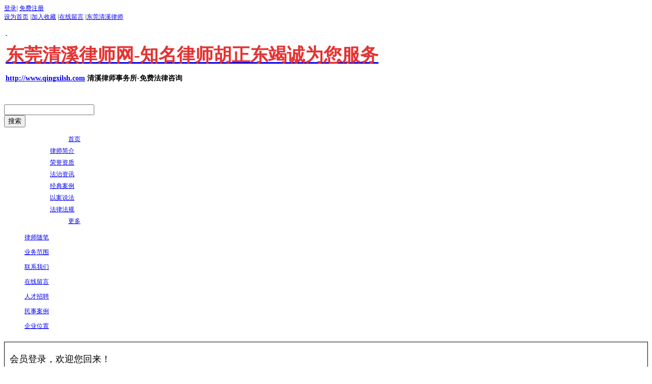

--- FILE ---
content_type: text/html;charset=gbk
request_url: http://www.qingxilsh.com/dom/denglu.php?username=qingxilsh
body_size: 8910
content:
<!DOCTYPE html PUBLIC "-//W3C//DTD XHTML 1.0 Transitional//EN" "http://www.w3.org/TR/xhtml1/DTD/xhtml1-transitional.dtd">
<html xmlns="http://www.w3.org/1999/xhtml">
<head>
<meta http-equiv="Content-Type" content="text/html; charset=gb2312" />
<title>&#20250;&#21592;&#30331;&#24405;-胡正东律师电话13532690835</title>
<link type="text/css" rel="stylesheet" href="https://s.dlssyht.cn/css/dom/BBS_css.css" />
<link type="text/css" rel="stylesheet" href="https://s.dlssyht.cn/css/frame_css/public_frame.css" />
	<link type="text/css" rel="stylesheet" href="/templates/other338/css/base.css" />
	<link type="text/css" rel="stylesheet" href="https://s.dlssyht.cn/templates/zhidao/zd2/css/skincolor.css" />
	<link type="text/css" rel="stylesheet" href="/templates/other338/css/BBS_color.css" />
	<link type="text/css" rel="stylesheet" href="/templates/other338/css/skincolor.css" />

<script type="text/javascript" src="https://s.dlssyht.cn/Language/Zh-cn/Language.js?0115"></script><style type="text/css">
	.F_login_c{position:relative;}
	#Loginzz{width:100%; height:100%; position:absolute; left:0; top:0; padding-top:1px; z-index: 5;}
	#Loginzz p{height:50px; margin-top:50px; padding-left:50px;}
	#Loginzz p span{font:100 18px/30px "微软雅黑"; display:inline-block; width:150px; text-align:right; }
	#Loginzz p a{height:30px; font:100 14px/30px "微软雅黑"; padding:0px 10px; margin-left:20px;}
</style>

</head>
<body>


  <div class="main">
		<style>
		/*举报*/
		.reportAlt{position: fixed; bottom:20px; left:10px; width:122px; z-index: 999;}
		.reportAlt span{position: relative; display: block;}
		.reportAlt .closeReport{position: absolute; right:5px; top:5px; display: block; width:14px; height: 14px; text-align: center; line-height: 14px;}
		.reportAlt .closeReport:hover{color:#f00;}
		.reportAlt a{color:#666;}
		.reportAlt a:hover{color:#F99700; text-decoration: initial;}
		.reportAlt h2{background-color: #F5F5F5; font-weight: normal; height:25px; line-height: 27px; text-align: center; border-color:#DDD; border-style: solid; border-width: 1px 1px 0;}
		.reportAlt .imgInfo{position: relative; display: inline-block;}
		.reportAlt .imgInfo p{position: absolute; bottom:25px; width: 100%; text-align: center; color:#09f;}
	</style>
                <script language="javascript">
	var ev123_no_edit='0';
	var user_name='qingxilsh';
    var isTj = '0';
	var save_model='338';
	var current_model='338';
	var user_level=3;
	var agent_id=0;
	var channel_type=0;
	var navi_hide=0;
	var new_navi=0;
	var new_top=0;
		var search_key_tag='keyWord';
		var search_type='11';
    var tncode_div = null;
</script>
<script type="text/javascript" src="https://s.dlssyht.cn/include/cookies.js?0115"></script>
<script language="javascript" src="https://s.dlssyht.cn/include/jquery-1.7.1.min.js"></script> <!--js包-->
<link rel="stylesheet" href="https://s.dlssyht.cn/js/ev_popup/skin/skin.min.css?0115" />
<script type="text/javascript" src="https://s.dlssyht.cn/js/ev_popup/ev_popup.min.js?0115"></script>
<script type="text/javascript">
  function createLogin(trespass,userid){
      $.popup({
        type : 5,
        cName : "evPopupOpacity",
        head  : {yes:0},
        shade : {yes : 1, bgColor : '#000', opacity : 0.6, animate : {type : 1 , target : 0.6}, close : false},
        area  : {w:790,h:500},
        con   : {
          src : '/dom/alert_login.php?username=qingxilsh&trespass='+trespass+'&userid='+userid
        }
      });
  }
</script>

<script type="text/javascript" src="https://s.dlssyht.cn/include/news_public.js?0115"></script>
<script type="text/javascript" src="https://s.dlssyht.cn/include/template_fn.js?0115"></script>
<script type="text/javascript" src="https://s.dlssyht.cn/include/slide_fn.js?0115"></script>
<script type="text/javascript" src="https://s.dlssyht.cn/include/index_module.js?0115"></script>
<script type="text/javascript" src="https://s.dlssyht.cn/js/json2.js"></script>
<script language="javascript" src="https://s.dlssyht.cn/js/pc_public_fun.js?0115"></script>
<link type="text/css" rel="stylesheet" href="https://s.dlssyht.cn/css/sliding_verification_style.css?0115" />
<script type="text/javascript" src="https://s.dlssyht.cn/js/sliding_tn_code.js?0115"></script>
<script type="text/javascript">
   function showComplain(){
       writeCookie("jb_415796", '1',1000 * 24 *30);
       $(".reportAlt").css('display', 'none');
   }
   $(function(){
      var close_ts_time=readCookie('jb_415796');
      if(!close_ts_time){
         $(".reportAlt").css('display', 'block');
      }
   })
</script>
    <script type="text/javascript">
        $(function(){
            $('#pcCountImg').attr('src',"/images/stat.png?username=qingxilsh&client=pc&url="+encodeURI(window.location.href)+"&t=1769513197&new=1&userid=415796&uv_id=85ad6abd509166986ace213789f6c9b5&session_id=1fr6ki1rftclj4iim7qbh06vjf&title="+encodeURI($("title").text()));
            //访问时长统计
            setInterval(function(){
                $('#countTimeImg').attr('src', "/images/count_time.png?t="+Math.random()+"&new=1");
            },60000);
        });
    </script>
    <img id="pcCountImg" src="" style="width: 0;height: 0;  display: block;">
    <img id="countTimeImg" src="" style="width: 0;height: 0;  display: block;">
 <!--鑳屾櫙鍙樿壊-->
<script type="text/javascript" src="https://s.dlssyht.cn/self_define/include/focus.js"></script>  
<!--TOPBAR ,HEADER START-->
<div class="topbar" id="system_top" >
<script type="text/javascript" src="https://s.dlssyht.cn/include/shoucang.js?7777"></script>
<div class="top q">
<!--TOP INFO START-->
  <div class="top-info">
        <a href="/dom/denglu.php?username=qingxilsh">&#30331;&#24405;</a><em>|</em>
    <a href="/dom/zhuce.php?username=qingxilsh">&#20813;&#36153;&#27880;&#20876;</a>
  </div>
<!--TOP INFO END-->
<!--TOP NAV START-->
  <div class="top-nav">
          <a id="SetHome" href="javascript:" onclick="_g.setHomeIfNecessary(false)" style="behavior: url(#default#homepage)">&#35774;&#20026;&#39318;&#39029;</a>    <em>|</em><a href="#" onclick="AddFavorite(window.location,document.title)">&#21152;&#20837;&#25910;&#34255;</a>    <em>|</em><a  href="/self_define/guest_book.php?username=qingxilsh">&#22312;&#32447;&#30041;&#35328;</a>    <em>|</em><a  href="http://www.qingxilsh.com/" >东莞清溪律师</a>
  </div>
<!--TOP NAV END-->
</div>
</div>
<script type="text/javascript">
var user_name = 'qingxilsh';
(function($){
  $.fn.extend({
	drags : function(){
	  var m = $(this),sx = 0,sy = 0,o = m.parent();
		m.mousedown(function(ev){
		  var ifmove = false;
		  var times_1 = (new Date()).getTime();
		  var oEvent = ev || event;
		  sx = oEvent.clientX - m.position().left;
		  sy = oEvent.clientY - m.position().top;
			$(document).mousemove(function(ev){
			  var times_2 = (new Date()).getTime();
			  if((times_2-times_1)>200){
			  ifmove = true;
			  var oEvent = ev || event;
			  var l = oEvent.clientX - sx;
			  var t = oEvent.clientY - sy;
			  setfn(l,t);
			  }
			});
			$(document).mouseup(function(){
				if(ifmove){
					var curId = m.attr("id");
					if(curId == "shopping_car"){
							$.post("./ajax_set_info.php?type=21&left="+parseInt(m.css("left"))+"&top="+parseInt(m.css("top")), function() { })
						}else{
							var class_type = (m.attr("class") == 'logo') ? 1 : 2;
						 $.post("./ajax_set_info.php?type=19&class_type="+class_type+"&left="+parseInt(m.css("left"))+"&top="+parseInt(m.css("top")), function() { })
						}
				  ifmove = false;
				}
			  $(document).unbind('mousemove');
			  $(document).unbind('mouseup');
			  if($.browser.msie) m[0].releaseCapture();
			});
			if($.browser.msie) m[0].setCapture();
		  return false
		});
		function setfn(l,t){
		  if(l > o.width()-m.width())
			l = o.width()-m.width();
		  if(l < 0)
			l = 0;
		  if(t > o.height()-m.height())
		  	t = o.height()-m.height();
		  if(t < 0)
			t = 0;
			m.css({"left":l,"top":t});
		}

	}
  });
})(jQuery);
</script>
<!-- pc会员中心不显示 -->
<div class="header" id="qu_logo" style="height:auto;  ">
  <div class="header-con"  >
    <!--LOGO START-->
    <div class="logo" id="logo"  style="left:; top:;height:auto;">
      <table><tr><td>
                    <a href="http://www.qingxilsh.com/" title="东莞清溪律师"><p>
	&nbsp;
</p>
<p>
	<strong><span style="font-size:36px;color:#e53333;">东莞清溪律师网-知名律师胡正东竭诚为您服务</span></strong>
</p>
<a href="http://www.qingxilsh.com/"><strong><span style="font-size:14px;">http://www.qingxilsh.com</span></strong></a><strong><span style="font-size:14px;"> 清溪律师事务所-免费法律咨询</span></strong> 
<p>
	&nbsp;
</p>   </a>              </td></tr></table>
    </div>
    <!--LOGO END-->
    <!--SEARCH START-->
        <div class="search" id="qu_search_tag" style="left:670px; top:30px;;">
      <form class="search-form" action="/dom/search.php" enctype="multipart/form-data" method="get" id="search_tag_form"   name="search_tag_form">
    <div class="search-keyword">
            <!--站内-->
      <input class="keyword" type="text" id="keyWord" name="keyWord" value="" onClick="check_key_word2()" rel="">
      <input id="username" type="hidden" name="username" value="qingxilsh">
    	<input id="navtype" name="navtype" type="hidden" value="">
          </div>
    <div class="search-submit"><input type="button" value="&#25628;&#32034;" onclick="subclick();" class="submit"></div>
    <!--<a class="soso" onClick="search_tag_submit()"></a>-->

</form>
<script type="text/javascript">
$(function(){
  var keywordV = '',
      keyWordInput = $('#keyWord');
  keyWordInput.on({
    focus : function(){
      var t = $(this);
      if(t.val() == keywordV){
        t.val('');
      }
    },
    blur : function(){
      var t = $(this);
      if(!t.val()){
        t.val(keywordV);
      }
    }
  })

});
function subclick(){
  var search_text = '';
      search_text = $("#keyWord").val();
  
	if(search_text.replace(/[ ]/g,"").length==0){
			alert('请填写关键词!');
		}else{
      $("#search_tag_form").submit();
		}
	}
</script>
<script language="javascript">
var search_key_tag='keyWord';
var search_type='11';
</script>
<script src="https://s.dlssyht.cn/js/search_tag2.js" language="javascript"></script>
<div class="header_search_txt" id="qu_head_key">
            <span class="hot"></span><div class="header_search_txt_r"></div>
            </div>
	  <div class="header_search_txt" id="qu_head_key">
            <span class="hot"></span><div class="header_search_txt_r"></div>
            </div>
    </div>
    <!--SEARCH END-->
    <!--SHOPCAR START-->
        <!--SHOPCAR END-->
  </div>
</div>
<!--TOPBAR,HEADER  END-->
<!--NAV START-->
<div class="nav " id="nav"  >
    <i class="NLeft"  ></i>
    <i class="NRight"  ></i>
    <div class="NMainBg"  ></div>
	<!-- <div class="NCenter"> -->
    <dl class="NMain" id="system_navi" >

        <dd   class="NItem NFirst">
            <table class="NItemTable" style="width:100%;"><tr><td class="NItemL"></td><td class="NItemM">
            <a href="/"><span>&#39318;&#39029;</span></a>
            </td><td class="NItemR"></td></tr></table>
        </dd>
                        <dd   class="NItem  ">
            <table class="NItemTable" style="width:100%"><tr>
                <td class="NItemL"></td>
                <td class="NItemM"><a href="/qingxilsh/single_1313192.html" title="律师简介"  >
                    <span>律师简介</span>
                </a></td>
                <td class="NItemR"></td>
            </tr></table>

            
        </dd>
                <dd   class="NItem  ">
            <table class="NItemTable" style="width:100%"><tr>
                <td class="NItemL"></td>
                <td class="NItemM"><a href="/qingxilsh/item_1204051_0.html" title="荣誉资质"  >
                    <span>荣誉资质</span>
                </a></td>
                <td class="NItemR"></td>
            </tr></table>

            
        </dd>
                <dd   class="NItem  ">
            <table class="NItemTable" style="width:100%"><tr>
                <td class="NItemL"></td>
                <td class="NItemM"><a href="/qingxilsh/vip_doc/1204054_0_0_1.html" title="法治资讯"  >
                    <span>法治资讯</span>
                </a></td>
                <td class="NItemR"></td>
            </tr></table>

            
        </dd>
                <dd   class="NItem  ">
            <table class="NItemTable" style="width:100%"><tr>
                <td class="NItemL"></td>
                <td class="NItemM"><a href="/qingxilsh/vip_doc/1313193_0_0_1.html" title="经典案例"  >
                    <span>经典案例</span>
                </a></td>
                <td class="NItemR"></td>
            </tr></table>

            
        </dd>
                <dd   class="NItem  ">
            <table class="NItemTable" style="width:100%"><tr>
                <td class="NItemL"></td>
                <td class="NItemM"><a href="/qingxilsh/vip_doc/1313194_0_0_1.html" title="以案说法"  >
                    <span>以案说法</span>
                </a></td>
                <td class="NItemR"></td>
            </tr></table>

            
        </dd>
                <dd   class="NItem  ">
            <table class="NItemTable" style="width:100%"><tr>
                <td class="NItemL"></td>
                <td class="NItemM"><a href="/qingxilsh/vip_doc/1313205_0_0_1.html" title="法律法规"  >
                    <span>法律法规</span>
                </a></td>
                <td class="NItemR"></td>
            </tr></table>

            
        </dd>
                
                <dd   class="NItem NLast">
            <table class="NItemTable" style="width:100%"><tr>
                <td class="NItemL"></td>
                <td class="NItemM"><a class="bigA" href="javascript:"><span>&#26356;&#22810;</span></a></td>
                <td class="NItemR"></td>
            </tr></table>
            <div class="NSub" style="width:100%">
                <div class="NSubT"></div>
                <div class="NSubC">
                                            <p><a href="/qingxilsh/vip_doc/1313196_0_0_1.html">律师随笔</a></p>
                                            <p><a href="/qingxilsh/ser_1204052_0_1.html">业务范围</a></p>
                                            <p><a href="/qingxilsh/single_1204057.html">联系我们</a></p>
                                            <p><a href="/self_define/guest_book.php?username=qingxilsh&channel_id=1204056">在线留言</a></p>
                                            <p><a href="/qingxilsh/job/list_1204055_0_1.html">人才招聘</a></p>
                                            <p><a href="/qingxilsh/vip_doc/1314752_0_0_1.html">民事案例</a></p>
                                            <p><a href="/self_define/map.php?channel_id=14649128&username=qingxilsh">企业位置</a></p>
                                    </div>
                <div class="NSubB"></div>
            </div>
        </dd>
            </dl>
<!-- </div> -->
</div>
<link type="text/css" rel="stylesheet" href="https://s.dlssyht.cn/css/tj/web_style/nav_style/Nav_style.css" />
<!--NAV END-->
<script type="text/javascript">
$(function(){
  $("#nav .NItem").mouseenter(function(){
	$(this).addClass("NItemH");
  })
  $("#nav .NItem").mouseleave(function(){
	$(this).removeClass("NItemH");
  });
});
</script>
<!--NAV END-->
<!--BANNER START-->
   <!--头部BANNER区-->
<div id="system_banner" style="width:960px;margin:10px auto 0;height:120px;padding:0px;overflow:hidden;display:none; background-color:#efefef;clear:both">
	    	
    </div>
<!--BANNER结束区-->
<!--BANNER END--> 
  <div class="content q">
<script type="text/javascript">
$(function(){
	$("#webLoginTab .login_tab_t span").click(function(){
		$(this).addClass("cur");
		$(this).siblings().removeClass('cur');
		var id = $(this).data('id');
		$("#webLoginTab").find(".tab_c_inner").hide();
		if (id == 'loginPhone') {
			$('#loginType').val(1);
		} else {
			$('#loginType').val(0);
		}
		$("#"+id).show();
	})
})
function Loginzz(){
	$("#Loginzz").fadeOut(1000);
}
$(function(){
	// var loginPhone = $("#loginPhone");
	$("#loginPhone,#loginWeb").on({
		blur : function(){
			var that = $(this);
			if(!that.val()){
				that.parent().find("b.placeholder").fadeIn(100);
			}
		},
		keydown : function(){
			var that = $(this);
			that.parent().find("b.placeholder").fadeOut(100);
		}
	},'input[type="text"],input[type="password"]')
});
function _focus(_this,val){
if(_this.value == val){
_this.value = "";
}
}
function _blur(_this,val){
if(_this.value == ""){
_this.value = val;
}
}
</script>
  <!--frameContainer start-->
	<div class="frameContainer">
	  <div class="frameContainerT"></div>
	  <div class="frameContainerM q">
		<div class="F_login">
		  <h4 class="F_login_t tit_bg1"><strong>会员登录，欢迎您回来！</strong></h4>
		  <div class="F_login_c q">
				<div class="web_login" id="webLoginTab">
				<div id="Loginzz" class="fn_column_c q" style="display:none; background-color:#fff;">
					<p><span class="label_color">我是网站管理员？</span><a href="/login.php" class="prompt_font_a">登录管理&gt;&gt;</a></p>
					<p><span class="label_color">我是该网站会员？</span><a href="javascript:;" onclick="Loginzz();" class="prompt_font_a">登录网站&gt;&gt;</a></p>
				</div>
							<div class="web_login_tab">
																<form action="/dom/denglu.php?username=qingxilsh"  method="post" enctype="multipart/form-data" name="form2" id="form2">
								<input type="hidden" id="loginType" name="login_type" value="0">
								<div class="login_tab_c">
																		<div class="login_web tab_c_inner" id="loginWeb" style="display:block;">
									<input type="hidden" id="qq_api" name="qq_api" value="">
							  	<ul>
								  	<li><i class="i-1"></i><span class="log_userName"><b class="placeholder">用户账号</b><input type="text" name="login_name" id="login_name2"/></span>
										<div class="hint_info" id="name_Tip">请输入正确的账号</div>
										</li>
								  	<li><i class="i-2"></i><span class="log_userPass"><b class="placeholder">密码</b><input type="password" name="login_pwd" id="login_pwd2"/></span>
										<div class="hint_info" id="login_pwd_Tip">请输入正确的密码</div>
										</li>
								  	<li><i class="i-3"></i><span class="log_validatecode"><b class="placeholder">验证码</b><input type="text" name="validatecode" id="validatecode"/></span>
								  	<a href="javaScript:getVcode2()" class="a-img" title="看不清单机换一张"><img src="/include/captcha/captcha.php" id="vcodesrc" name="vcodesrc"/></a>
										<div class="hint_info" id="validatecode_Tip">验证码错误</div>
										</li>
										<li class="log_userBut">
										<div class="q">
										<input type="button" class="log_submit_but" onclick="login_check()" /><a href="/dom/get_password.php?username=qingxilsh" class="lethe_pass">忘记密码</a>
										</div>
																														</li>
								  </ul>
								  <input type="hidden" value="/dom/sc_user_center.php?username=qingxilsh" name="trespass" id="trespass" />

								</div>
							</div>
							</form>
							</div>
			</div>
			<div class="reg_guide">
			  <dl>
				<dt>&#36824;&#26410;&#25104;&#20026;&#20250;&#21592;</dt>
				<dd class="info_txt">&#35831;&#20808;&#27880;&#20876;</dd>
				<dd class="log_regBut"><a href="/dom/zhuce.php?username=qingxilsh&trespass=%2Fdom%2Fsc_user_center.php%3Fusername%3Dqingxilsh"></a></dd>
			  </dl>
			</div>
		  </div>
		</div>
		<div class="C-lr"></div>
	  </div>
	  <div class="frameContainerB"></div>
	</div>
  <!--frameContainer start-->
	</div>    
<div class="foot">
	<div class="bottom">
	
    <div class="footer-nav" id="system_foot_doc">
                         <a href="/qingxilsh/foot_29645.html" target="_blank">版权声明：本网站属于法律知识传播网站，无任何的商业用途，本网站部分文章转载自互联网，如本网站所引用的文章涉及著作权问题， 请您及时通知本站，我们将及时妥善处理</a>                           
    </div>
        
    	<div class="footer-nav" id="system_foot"> 
      	            联系电话：13532690835 联系人：胡正东律师 <a href="http://www.qingxilsh.com/" target="_blank"><strong><span style="color:#003399;">东莞清溪律师</span></strong></a> 
               </div>
  </div>
</div>


        


            <div style="width:100%;line-height:30px;text-align:center;color:#666;" class="ev_zhichi">
                                &#25216;&#26415;&#25903;&#25345;：
            <a href="http://www.ev123.net/" rel="nofollow" target="_blank" style="color:#666">&#24314;&#31449;ABC</a>
            |
            <a href="/login_manage.php?t=1769513197" target="_blank" style="color:#666">&#31649;&#29702;&#30331;&#24405;</a>
                            </div>
    

    
    
<script type="text/javascript">
    window.onscroll=function(){
        var winTop_1=document.documentElement.scrollTop;
        var winTop_2=document.body.scrollTop;
        var winTop;
        (winTop_1>winTop_2)?winTop=winTop_1:winTop=winTop_2;
        if(winTop>0){
            $("#backTop").css({'display':'block'});
        }
        if(winTop == 0){
            $("#backTop").css({'display':'none'});
        }
    }
</script>

<script type="text/javascript">
    var ev_log_userid = '415796';
    var is_edit='';
    var channel_id='0';
    var hide_qu_ids=[];
    var hide_qu_ids_seted=[];
    var hide_big_qu_ids=[];
    var is_move=0;
</script>
<script src="https://s.dlssyht.cn/plugins/public/js/md5.js"></script>
<script src="https://s.dlssyht.cn/js/site_stats.js?0115" id="SiteStats" data-val="0"></script>


        
	                                                        <script type="text/javascript" src="https://s.dlssyht.cn/js/VNew/pc/self_edit_public.js?0115"></script>
                                <script type="text/javascript" src="https://s.dlssyht.cn/include/self_edit_set.js?0115"></script>
                                    <center id="c2"></center>
            	        	    	        

  <script>
      (function(){
          var bp = document.createElement('script');
          var curProtocol = window.location.protocol.split(':')[0];
          if (curProtocol === 'https') {
              bp.src = 'https://zz.bdstatic.com/linksubmit/push.js';
          }
          else {
              bp.src = 'http://push.zhanzhang.baidu.com/push.js';
          }
          var s = document.getElementsByTagName("script")[0];
          s.parentNode.insertBefore(bp, s);
      })();
  </script>
  </div>
<script type="text/javascript">
		var isSend = 0;
	var iLoginErrorCount = 0;
	function login_check(){
		var loginType = parseInt($('#loginType').val());
		iLoginErrorCount = 0;
		if (!loginType) {
			var login_name =$('#login_name2').val();
			var prd =$('#login_pwd2').val();
			var validatecode=$('#validatecode').val();
			login_name=trim(login_name);
			if(login_name==''){
				$('#name_Tip').show();
				return false;
			}else{
				$('#name_Tip').hide();
			}
			if(prd==''){
				$('#login_pwd_Tip').show();
				return false;
			}else{
				$('#login_pwd_Tip').hide();
			}
			if(!validatecode){
				$('#validatecode_Tip').show();
				return false;
			}else{
				$('#validatecode_Tip').hide();
				$('#code_span').show();
				$('#form2').submit();
			}
		} else {
			$('#mobile').trigger('blur');
			$('#mobile_code').trigger('blur');
			if (!iLoginErrorCount) {
				if (!isSend) {
					alert('请获取手机验证码');
					return false;
				}
				$('#form2').submit();
			} else {
				return false;
			}
		}
	}
	$(function(){
		$('#mobile').on('blur',function(){
			// var reg =  /(^0{0,1}1[0-9]{1}[0-9]{9}$)/;
			var reg =/^1(?:3\d|4[4-9]|5[0-35-9]|6[67]|7[013-8]|8\d|9\d)\d{8}$/;
		  var mobile = $.trim($('#mobile').val());
		  var mobileErro = $('#mobileError');
		  if (!mobile) {
			mobileErro.html('<span class="error">手机号不能为空！</span>');
			iLoginErrorCount++;
			return false;
		  } else if( !reg.test(mobile)){
			mobileErro.html('<span class="error">手机号为11位数字！</span>');
			iLoginErrorCount++;
			return false
		  } else {
			mobileErro.html('');
		  }
		});

		$('#mobile_code').on('blur',function(){
		  var mobile_code = $.trim($('#mobile_code').val());
		  var mobileCodeError = $('#mobileCodeError');
		  if (!mobile_code) {
			mobileCodeError.html('<span class="error">验证码不能为空！</span>');
			iLoginErrorCount++;
			return false;
		  } else {
			mobileCodeError.html('');
		  }
		});
	});
	$(function(){
			$("#login_pwd2").keydown(
				function(event){
					if(event.keyCode==13){
							login_check();
						}
					}
			);
		});

function send_mob_code(type,obj){
	$('#mobile').trigger('blur');
 	var this_ = $('#'+obj);
 	if(this_.attr("data-get")=="true"){
		var user_id   = this_.data('userid');
		var mobile    = $.trim($("#mobile").val());
		if (isMobil(mobile) == true) {
			if(type && mobile && user_id){
			  this_.attr("data-get","false");
			  this_.html("发送中...");
			  var url = "/dom/ajax_zhuce_code.php?type="+type+"&userid="+user_id+"&mobile="+mobile+"&username="+user_name;
			  $.post(url, function(data){
				if(data != false){
				  change_miao(this_);
				}else{
				  alert("网络繁忙，请稍后重试");
				  iLoginErrorCount++;
				  change_miao(this_);
				}
			  });
			}
		}
	}else{
		return false;
	}
}

function change_miao(obj){
  obj.addClass("butFalse");
  var a = 60;
  isSend = 1;
  var time = setInterval(function(){
	obj.html(a+"秒后可重新获取");
	if(a == 0){
	  clearInterval(time);
	  obj.html('获取验证码');
	  obj.attr("data-get","true");
	  obj.removeClass("butFalse");
	  var new_html='<span>已向您的手机发送了免费的验证码短信。没有收到？您可以：<a onclick="send_mob_code(1,\'send_miao\')" class="hqyzm" id="hqyzm_id" href="javascript:;">重新获取验证码</a></span>';
	  $("#mobileCodeError").html(new_html);
	}
	a--;
  },1000);
}
function getVcode2(){
  var date=new Date();
  document.getElementById("vcodesrc").src="/include/captcha/captcha.php?datete="+date.getTime();
}
$(function(){
	$('#validatecode').focus(function(){
		$('#validatecode_Tip').hide();
		$('#code_span').show();
	})

})
</script>
</body>
</html>


--- FILE ---
content_type: text/html;charset=gbk
request_url: http://www.qingxilsh.com/Public/UserOperate.php
body_size: 425
content:
{"ip":"14","pv":"16"}

--- FILE ---
content_type: application/x-javascript
request_url: https://s.dlssyht.cn/self_define/include/focus.js
body_size: 2117
content:
/**************************************************
名称: 图片轮播类
创建时间: 2007-11-12
示例:
        页面中已经存在名为imgPlayer(或者别的ID也行)的节点.
        PImgPlayer2.addItem( "test", "http://kxgw8.cn", "http://kxgw8.cn/images/wy.jpg");
        PImgPlayer2.addItem( "test2", "http://kxgw8.cn", "http://kxgw8.cn/images/wy.jpg");
        PImgPlayer2.addItem( "test3", "http://kxgw8.cn", "http://kxgw8.cn/images/wy.jpg");
        PImgPlayer2.init( "imgPlayer", 200, 230 );
备注:
        适用于一个页面只有一个图片轮播的地方.
***************************************************/
var PImgPlayer2 = {
        _timer : null,
        _items : [],
        _container : null,
        _index : 0,
        _imgs : [],
        _target: null,
        intervalTime : 5500,        //轮播间隔时间
        init : function( objID, w, h, time ){
                this.intervalTime = time || this.intervalTime;
                this._container = document.getElementById( objID );
                this._container.style.display = "block";
                this._container.style.width = w + "px";
                this._container.style.height = h + "px";
                this._container.style.position = "relative";
                this._container.style.overflow = "hidden";
                //this._container.style.border = "1px solid #fff";
                var linkStyle = "display: block; TEXT-DECORATION: none;";
                if( document.all ){
                        linkStyle += "FILTER:";
                        linkStyle += "progid:DXImageTransform.Microsoft.Barn(duration=0.5, motion='out', orientation='vertical') ";
                        linkStyle += "progid:DXImageTransform.Microsoft.Barn ( duration=0.5,motion='out',orientation='horizontal') ";
                        linkStyle += "progid:DXImageTransform.Microsoft.Blinds ( duration=0.5,bands=10,Direction='down' )";
                        linkStyle += "progid:DXImageTransform.Microsoft.CheckerBoard()";
                        linkStyle += "progid:DXImageTransform.Microsoft.Fade(duration=0.5,overlap=0)";
                        linkStyle += "progid:DXImageTransform.Microsoft.GradientWipe ( duration=1,gradientSize=1.0,motion='reverse' )";
                        linkStyle += "progid:DXImageTransform.Microsoft.Inset ()";
                        linkStyle += "progid:DXImageTransform.Microsoft.Iris ( duration=1,irisStyle=PLUS,motion=out )";
                        linkStyle += "progid:DXImageTransform.Microsoft.Iris ( duration=1,irisStyle=PLUS,motion=in )";
                        linkStyle += "progid:DXImageTransform.Microsoft.Iris ( duration=1,irisStyle=DIAMOND,motion=in )";
                        linkStyle += "progid:DXImageTransform.Microsoft.Iris ( duration=1,irisStyle=SQUARE,motion=in )";
                        linkStyle += "progid:DXImageTransform.Microsoft.Iris ( duration=0.5,irisStyle=STAR,motion=in )";
                        linkStyle += "progid:DXImageTransform.Microsoft.RadialWipe ( duration=0.5,wipeStyle=CLOCK )";
                        linkStyle += "progid:DXImageTransform.Microsoft.RadialWipe ( duration=0.5,wipeStyle=WEDGE )";
                        linkStyle += "progid:DXImageTransform.Microsoft.RandomBars ( duration=0.5,orientation=horizontal )";
                        linkStyle += "progid:DXImageTransform.Microsoft.RandomBars ( duration=0.5,orientation=vertical )";
                        linkStyle += "progid:DXImageTransform.Microsoft.RandomDissolve ()";
                        linkStyle += "progid:DXImageTransform.Microsoft.Spiral ( duration=0.5,gridSizeX=16,gridSizeY=16 )";
                        linkStyle += "progid:DXImageTransform.Microsoft.Stretch ( duration=0.5,stretchStyle=PUSH )";
                        linkStyle += "progid:DXImageTransform.Microsoft.Strips ( duration=0.5,motion=rightdown )";
                        linkStyle += "progid:DXImageTransform.Microsoft.Wheel ( duration=0.5,spokes=8 )";
                        linkStyle += "progid:DXImageTransform.Microsoft.Zigzag ( duration=0.5,gridSizeX=4,gridSizeY=40 ); width: 100%; height: 100%";
                }
                //
                var ulStyle = "margin:0;width:"+w+"px;position:absolute;z-index:2;right:5px;FILTER:Alpha(Opacity=50,FinishOpacity=50, Style=1);overflow: hidden;bottom:-1px;height:16px; border-right:1px solid #fff;";
                //
                var liStyle = "margin:0;list-style-type: none; margin:0;padding:0; float:right;";
                //
                var baseSpacStyle = "clear:both; display:block; width:23px;line-height:18px; font-size:12px; FONT-FAMILY:'宋体';opacity: 0.6;";
                baseSpacStyle += "border:1px solid #fff;border-right:0;border-bottom:0;";
                baseSpacStyle += "color:#fff;text-align:center; cursor:pointer; ";
                //
                var ulHTML = "";
                for(var i = this._items.length -1; i >= 0; i--){
                        var spanStyle = "";
                        if( i==this._index ){
                                spanStyle = baseSpacStyle + "background:#ff0000;";
                        } else {
                                spanStyle = baseSpacStyle + "background:#000;";
                        }
                        ulHTML += "<li style=\""+liStyle+"\">";
                        ulHTML += "<span onmouseover=\"PImgPlayer2.mouseOver(this);\" onmouseout=\"PImgPlayer2.mouseOut(this);\" style=\""+spanStyle+"\" onclick=\"PImgPlayer2.play("+i+");return false;\" herf=\"javascript:;\" title=\"" + this._items[i].title + "\">" + (i+1) + "</span>";
                        ulHTML += "</li>";
                }
                //
                var html = "<a "+this._target+" href=\""+this._items[this._index].link+"\" title=\""+this._items[this._index].title+"\" style=\""+linkStyle+"\"></a><ul style=\""+ulStyle+"\">"+ulHTML+"</ul>";
                this._container.innerHTML = html;
                var link = this._container.getElementsByTagName("A")[0];
                link.style.width = w + "px";
                link.style.height = h + "px";
                link.style.background = 'url(' + this._items[0].img + ') no-repeat center center';
                //
                this._timer = setInterval( "PImgPlayer2.play()", this.intervalTime );
        },
        addItem : function( _title, _link, _imgURL ){
                if(_link.indexOf("target=")>0){
                    _link = _link.substring(0,_link.indexOf("target=")-2);
                    this._target = "target='_blank'";
                }
                this._items.push ( {title:_title, link:_link, img:_imgURL } );
                var img = new Image();
                img.src = _imgURL;
                this._imgs.push( img );
        },
        play : function( index ){
                if( index!=null ){
                        this._index = index;
                        clearInterval( this._timer );
                        this._timer = setInterval( "PImgPlayer2.play()", this.intervalTime );
                } else {
                        this._index = this._index<this._items.length-1 ? this._index+1 : 0;
                }
                var link = this._container.getElementsByTagName("A")[0];
                if(link.filters){
                        var ren = Math.floor(Math.random()*(link.filters.length));
                        link.filters[ren].Apply();
                        link.filters[ren].play();
                }
                link.href = this._items[this._index].link;
                link.title = this._items[this._index].title;
                link.style.background = 'url(' + this._items[this._index].img + ') no-repeat center center';
                //
                var liStyle = "margin:0;list-style-type: none; margin:0;padding:0; float:right;";
                var baseSpacStyle = "clear:both; display:block; width:23px;line-height:18px; font-size:12px; FONT-FAMILY:'宋体'; opacity: 0.6;";
                baseSpacStyle += "border:1px solid #fff;border-right:0;border-bottom:0;";
                baseSpacStyle += "color:#fff;text-align:center; cursor:pointer; ";
                var ulHTML = "";
                for(var i = this._items.length -1; i >= 0; i--){
                        var spanStyle = "";
                        if( i==this._index ){
                                spanStyle = baseSpacStyle + "background:#ff0000;";
                        } else {
                                spanStyle = baseSpacStyle + "background:#000;";
                        }
                        ulHTML += "<li style=\""+liStyle+"\">";
                        ulHTML += "<span onmouseover=\"PImgPlayer2.mouseOver(this);\" onmouseout=\"PImgPlayer2.mouseOut(this);\" style=\""+spanStyle+"\" onclick=\"PImgPlayer2.play("+i+");return false;\" herf=\"javascript:;\" title=\"" + this._items[i].title + "\">" + (i+1) + "</span>";
                        ulHTML += "</li>";
                }
                this._container.getElementsByTagName("UL")[0].innerHTML = ulHTML;
        },
        mouseOver : function(obj){
                var i = parseInt( obj.innerHTML );
                if( this._index!=i-1){
                        obj.style.color = "#ff0000";
                }
        },
        mouseOut : function(obj){
                obj.style.color = "#fff";
        }
}

var PImgPlayer = {
        _timer : null,
        _items : [],
        _container : null,
        _index : 0,
        _imgs : [],
        intervalTime : 5500,        //轮播间隔时间
        init : function( objID, w, h, time ){
                this.intervalTime = time || this.intervalTime;
                this._container = document.getElementById( objID );
                this._container.style.display = "block";
                this._container.style.width = w + "px";
                this._container.style.height = h + "px";
                this._container.style.position = "relative";
                this._container.style.overflow = "hidden";
                //this._container.style.border = "1px solid #fff";
                var linkStyle = "display: block; TEXT-DECORATION: none;";
                if( document.all ){
                        linkStyle += "FILTER:";
                        linkStyle += "progid:DXImageTransform.Microsoft.Barn(duration=0.5, motion='out', orientation='vertical') ";
                        linkStyle += "progid:DXImageTransform.Microsoft.Barn ( duration=0.5,motion='out',orientation='horizontal') ";
                        linkStyle += "progid:DXImageTransform.Microsoft.Blinds ( duration=0.5,bands=10,Direction='down' )";
                        linkStyle += "progid:DXImageTransform.Microsoft.CheckerBoard()";
                        linkStyle += "progid:DXImageTransform.Microsoft.Fade(duration=0.5,overlap=0)";
                        linkStyle += "progid:DXImageTransform.Microsoft.GradientWipe ( duration=1,gradientSize=1.0,motion='reverse' )";
                        linkStyle += "progid:DXImageTransform.Microsoft.Inset ()";
                        linkStyle += "progid:DXImageTransform.Microsoft.Iris ( duration=1,irisStyle=PLUS,motion=out )";
                        linkStyle += "progid:DXImageTransform.Microsoft.Iris ( duration=1,irisStyle=PLUS,motion=in )";
                        linkStyle += "progid:DXImageTransform.Microsoft.Iris ( duration=1,irisStyle=DIAMOND,motion=in )";
                        linkStyle += "progid:DXImageTransform.Microsoft.Iris ( duration=1,irisStyle=SQUARE,motion=in )";
                        linkStyle += "progid:DXImageTransform.Microsoft.Iris ( duration=0.5,irisStyle=STAR,motion=in )";
                        linkStyle += "progid:DXImageTransform.Microsoft.RadialWipe ( duration=0.5,wipeStyle=CLOCK )";
                        linkStyle += "progid:DXImageTransform.Microsoft.RadialWipe ( duration=0.5,wipeStyle=WEDGE )";
                        linkStyle += "progid:DXImageTransform.Microsoft.RandomBars ( duration=0.5,orientation=horizontal )";
                        linkStyle += "progid:DXImageTransform.Microsoft.RandomBars ( duration=0.5,orientation=vertical )";
                        linkStyle += "progid:DXImageTransform.Microsoft.RandomDissolve ()";
                        linkStyle += "progid:DXImageTransform.Microsoft.Spiral ( duration=0.5,gridSizeX=16,gridSizeY=16 )";
                        linkStyle += "progid:DXImageTransform.Microsoft.Stretch ( duration=0.5,stretchStyle=PUSH )";
                        linkStyle += "progid:DXImageTransform.Microsoft.Strips ( duration=0.5,motion=rightdown )";
                        linkStyle += "progid:DXImageTransform.Microsoft.Wheel ( duration=0.5,spokes=8 )";
                        linkStyle += "progid:DXImageTransform.Microsoft.Zigzag ( duration=0.5,gridSizeX=4,gridSizeY=40 ); width: 100%; height: 100%";
                }
                //
                var ulStyle = "margin:0;width:"+w+"px;position:absolute;z-index:999;right:5px;FILTER:Alpha(Opacity=50,FinishOpacity=50, Style=1);overflow: hidden;bottom:-1px;height:16px; border-right:1px solid #fff;";
                //
                var liStyle = "margin:0;list-style-type: none; margin:0;padding:0; float:right;";
                //
                var baseSpacStyle = "clear:both; display:block; width:23px;line-height:18px; font-size:12px; FONT-FAMILY:'宋体';opacity: 0.6;";
                baseSpacStyle += "border:1px solid #fff;border-right:0;border-bottom:0;";
                baseSpacStyle += "color:#fff;text-align:center; cursor:pointer; ";
                //
                var ulHTML = "";
                for(var i = this._items.length -1; i >= 0; i--){
                        var spanStyle = "";
                        if( i==this._index ){
                                spanStyle = baseSpacStyle + "background:#ff0000;";
                        } else {
                                spanStyle = baseSpacStyle + "background:#000;";
                        }
                        ulHTML += "<li style=\""+liStyle+"\">";
                        ulHTML += "<span onmouseover=\"PImgPlayer.mouseOver(this);\" onmouseout=\"PImgPlayer.mouseOut(this);\" style=\""+spanStyle+"\" onclick=\"PImgPlayer.play("+i+");return false;\" herf=\"javascript:;\" title=\"" + this._items[i].title + "\">" + (i+1) + "</span>";
                        ulHTML += "</li>";
                }
                //
                var html = "<a "+this._target+" href=\""+this._items[this._index].link+"\" title=\""+this._items[this._index].title+"\" style=\""+linkStyle+"\"></a><ul style=\""+ulStyle+"\">"+ulHTML+"</ul>";
                this._container.innerHTML = html;
                var link = this._container.getElementsByTagName("A")[0];
                link.style.width = w + "px";
                link.style.height = h + "px";
                link.style.background = 'url(' + this._items[0].img + ') no-repeat center center';
                //
                this._timer = setInterval( "PImgPlayer.play()", this.intervalTime );
        },
        addItem : function( _title, _link, _imgURL ){
                if(_link.indexOf("target=")>0){
                    _link = _link.substring(0,_link.indexOf("target=")-2);
                    this._target = "target='_blank'";
                }
                this._items.push ( {title:_title, link:_link, img:_imgURL } );
                var img = new Image();
                img.src = _imgURL;
                this._imgs.push( img );

        },
        play : function( index ){
                if( index!=null ){
                        this._index = index;
                        clearInterval( this._timer );
                        this._timer = setInterval( "PImgPlayer.play()", this.intervalTime );
                } else {
                        this._index = this._index<this._items.length-1 ? this._index+1 : 0;
                }
                var link = this._container.getElementsByTagName("A")[0];
                if(link.filters){
                        var ren = Math.floor(Math.random()*(link.filters.length));
                        link.filters[ren].Apply();
                        link.filters[ren].play();
                }
                link.href = this._items[this._index].link;
                link.title = this._items[this._index].title;
                link.style.background = 'url(' + this._items[this._index].img + ') no-repeat center center';
                //
                var liStyle = "margin:0;list-style-type: none; margin:0;padding:0; float:right;";
                var baseSpacStyle = "clear:both; display:block; width:23px;line-height:18px; font-size:12px; FONT-FAMILY:'宋体'; opacity: 0.6;";
                baseSpacStyle += "border:1px solid #fff;border-right:0;border-bottom:0;";
                baseSpacStyle += "color:#fff;text-align:center; cursor:pointer; ";
                var ulHTML = "";
                for(var i = this._items.length -1; i >= 0; i--){
                        var spanStyle = "";
                        if( i==this._index ){
                                spanStyle = baseSpacStyle + "background:#ff0000;";
                        } else {
                                spanStyle = baseSpacStyle + "background:#000;";
                        }
                        ulHTML += "<li style=\""+liStyle+"\">";
                        ulHTML += "<span onmouseover=\"PImgPlayer.mouseOver(this);\" onmouseout=\"PImgPlayer.mouseOut(this);\" style=\""+spanStyle+"\" onclick=\"PImgPlayer.play("+i+");return false;\" herf=\"javascript:;\" title=\"" + this._items[i].title + "\">" + (i+1) + "</span>";
                        ulHTML += "</li>";
                }
                this._container.getElementsByTagName("UL")[0].innerHTML = ulHTML;
        },
        mouseOver : function(obj){
                var i = parseInt( obj.innerHTML );
                if( this._index!=i-1){
                        obj.style.color = "#ff0000";
                }
        },
        mouseOut : function(obj){
                obj.style.color = "#fff";
        }
}
